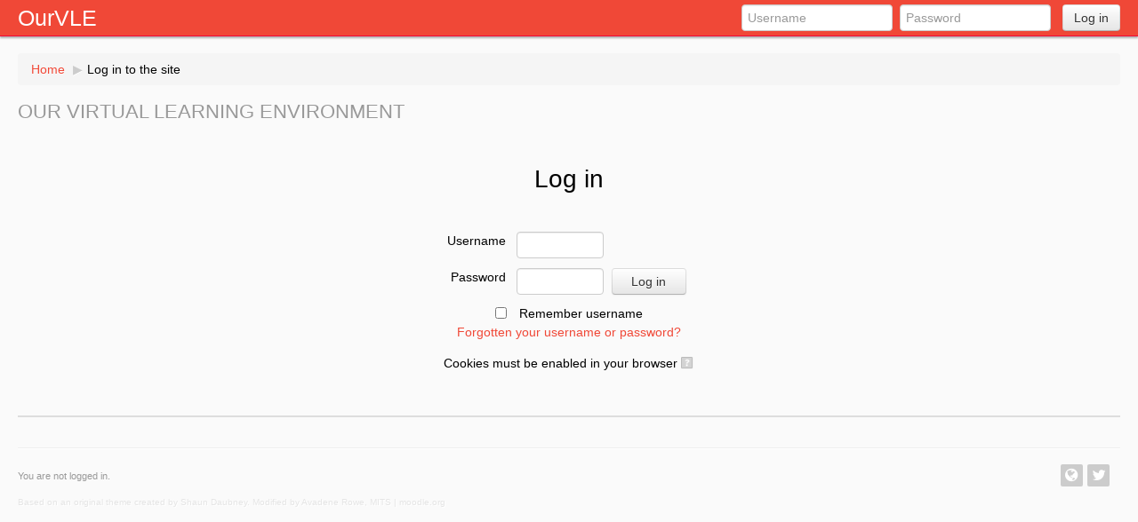

--- FILE ---
content_type: text/html; charset=utf-8
request_url: https://ourvle.mona.uwi.edu/login/index.php
body_size: 5809
content:
<!DOCTYPE html>
<html  dir="ltr" lang="en" xml:lang="en">
<head>
    <title>Our Virtual Learning Environment: Log in to the site</title>
    <link rel="shortcut icon" href="https://ourvle.mona.uwi.edu/theme/image.php/aardvark_ourvle/theme/1705099899/favicon" />
	<link rel="apple-touch-icon-precomposed" href="https://ourvle.mona.uwi.edu/theme/image.php/aardvark_ourvle/theme/1705099899/apple-touch-icon" />
	<meta http-equiv="Content-Type" content="text/html; charset=utf-8" />
<meta name="keywords" content="moodle, Our Virtual Learning Environment: Log in to the site" />
<script type="text/javascript">
//<![CDATA[
var M = {}; M.yui = {};
M.pageloadstarttime = new Date();
M.cfg = {"wwwroot":"https:\/\/ourvle.mona.uwi.edu","sesskey":"1yltWj3sQX","loadingicon":"https:\/\/ourvle.mona.uwi.edu\/theme\/image.php\/aardvark_ourvle\/core\/1705099899\/i\/loading_small","themerev":"1705099899","slasharguments":1,"theme":"aardvark_ourvle","jsrev":"1705099899","svgicons":true};var yui1ConfigFn = function(me) {if(/-skin|reset|fonts|grids|base/.test(me.name)){me.type='css';me.path=me.path.replace(/\.js/,'.css');me.path=me.path.replace(/\/yui2-skin/,'/assets/skins/sam/yui2-skin')}};
var yui2ConfigFn = function(me) {var parts=me.name.replace(/^moodle-/,'').split('-'),component=parts.shift(),module=parts[0],min='-min';if(/-(skin|core)$/.test(me.name)){parts.pop();me.type='css';min=''};if(module){var filename=parts.join('-');me.path=component+'/'+module+'/'+filename+min+'.'+me.type}else me.path=component+'/'+component+'.'+me.type};
YUI_config = {"debug":false,"base":"https:\/\/ourvle.mona.uwi.edu\/lib\/yuilib\/3.15.0\/","comboBase":"https:\/\/ourvle.mona.uwi.edu\/theme\/yui_combo.php?","combine":true,"filter":null,"insertBefore":"firstthemesheet","groups":{"yui-patched":{"combine":true,"root":"3.15.0_1\/","patterns":{"dd-drag":{"group":"yui-patched"},"dd-gestures":{"group":"yui-patched"}},"modules":{"dd-drag":[],"dd-gestures":[]}},"yui2":{"base":"https:\/\/ourvle.mona.uwi.edu\/lib\/yuilib\/2in3\/2.9.0\/build\/","comboBase":"https:\/\/ourvle.mona.uwi.edu\/theme\/yui_combo.php?","combine":true,"ext":false,"root":"2in3\/2.9.0\/build\/","patterns":{"yui2-":{"group":"yui2","configFn":yui1ConfigFn}}},"moodle":{"name":"moodle","base":"https:\/\/ourvle.mona.uwi.edu\/theme\/yui_combo.php?m\/1705099899\/","combine":true,"comboBase":"https:\/\/ourvle.mona.uwi.edu\/theme\/yui_combo.php?","ext":false,"root":"m\/1705099899\/","patterns":{"moodle-":{"group":"moodle","configFn":yui2ConfigFn}},"filter":null,"modules":{"moodle-core-event":{"requires":["event-custom"]},"moodle-core-lockscroll":{"requires":["plugin","base-build"]},"moodle-core-popuphelp":{"requires":["moodle-core-tooltip"]},"moodle-core-tooltip":{"requires":["base","node","io-base","moodle-core-notification-dialogue","json-parse","widget-position","widget-position-align","event-outside","cache-base"]},"moodle-core-chooserdialogue":{"requires":["base","panel","moodle-core-notification"]},"moodle-core-handlebars":{"condition":{"trigger":"handlebars","when":"after"}},"moodle-core-dock":{"requires":["base","node","event-custom","event-mouseenter","event-resize","escape","moodle-core-dock-loader"]},"moodle-core-dock-loader":{"requires":["escape"]},"moodle-core-dragdrop":{"requires":["base","node","io","dom","dd","event-key","event-focus","moodle-core-notification"]},"moodle-core-formchangechecker":{"requires":["base","event-focus"]},"moodle-core-checknet":{"requires":["base-base","moodle-core-notification-alert","io-base"]},"moodle-core-maintenancemodetimer":{"requires":["base","node"]},"moodle-core-formautosubmit":{"requires":["base","event-key"]},"moodle-core-blocks":{"requires":["base","node","io","dom","dd","dd-scroll","moodle-core-dragdrop","moodle-core-notification"]},"moodle-core-actionmenu":{"requires":["base","event","node-event-simulate"]},"moodle-core-notification":{"requires":["moodle-core-notification-dialogue","moodle-core-notification-alert","moodle-core-notification-confirm","moodle-core-notification-exception","moodle-core-notification-ajaxexception"]},"moodle-core-notification-dialogue":{"requires":["base","node","panel","event-key","dd-plugin","moodle-core-widget-focusafterclose","moodle-core-lockscroll"]},"moodle-core-notification-alert":{"requires":["moodle-core-notification-dialogue"]},"moodle-core-notification-confirm":{"requires":["moodle-core-notification-dialogue"]},"moodle-core-notification-exception":{"requires":["moodle-core-notification-dialogue"]},"moodle-core-notification-ajaxexception":{"requires":["moodle-core-notification-dialogue"]},"moodle-core_availability-form":{"requires":["base","node","event","panel","moodle-core-notification-dialogue","json"]},"moodle-backup-backupselectall":{"requires":["node","event","node-event-simulate","anim"]},"moodle-backup-confirmcancel":{"requires":["node","node-event-simulate","moodle-core-notification-confirm"]},"moodle-calendar-eventmanager":{"requires":["base","node","event-mouseenter","overlay","moodle-calendar-eventmanager-skin"]},"moodle-course-categoryexpander":{"requires":["node","event-key"]},"moodle-course-formatchooser":{"requires":["base","node","node-event-simulate"]},"moodle-course-util":{"requires":["node"],"use":["moodle-course-util-base"],"submodules":{"moodle-course-util-base":{},"moodle-course-util-section":{"requires":["node","moodle-course-util-base"]},"moodle-course-util-cm":{"requires":["node","moodle-course-util-base"]}}},"moodle-course-dragdrop":{"requires":["base","node","io","dom","dd","dd-scroll","moodle-core-dragdrop","moodle-core-notification","moodle-course-coursebase","moodle-course-util"]},"moodle-course-toolboxes":{"requires":["node","base","event-key","node","io","moodle-course-coursebase","moodle-course-util"]},"moodle-course-management":{"requires":["base","node","io-base","moodle-core-notification-exception","json-parse","dd-constrain","dd-proxy","dd-drop","dd-delegate","node-event-delegate"]},"moodle-course-modchooser":{"requires":["moodle-core-chooserdialogue","moodle-course-coursebase"]},"moodle-form-passwordunmask":{"requires":["node","base"]},"moodle-form-showadvanced":{"requires":["node","base","selector-css3"]},"moodle-form-shortforms":{"requires":["node","base","selector-css3"]},"moodle-question-qbankmanager":{"requires":["node","selector-css3"]},"moodle-question-preview":{"requires":["base","dom","event-delegate","event-key","core_question_engine"]},"moodle-question-chooser":{"requires":["moodle-core-chooserdialogue"]},"moodle-question-searchform":{"requires":["base","node"]},"moodle-availability_completion-form":{"requires":["base","node","event","moodle-core_availability-form"]},"moodle-availability_date-form":{"requires":["base","node","event","io","moodle-core_availability-form"]},"moodle-availability_grade-form":{"requires":["base","node","event","moodle-core_availability-form"]},"moodle-availability_group-form":{"requires":["base","node","event","moodle-core_availability-form"]},"moodle-availability_grouping-form":{"requires":["base","node","event","moodle-core_availability-form"]},"moodle-availability_profile-form":{"requires":["base","node","event","moodle-core_availability-form"]},"moodle-mod_assign-history":{"requires":["node","transition"]},"moodle-mod_quiz-autosave":{"requires":["base","node","event","event-valuechange","node-event-delegate","io-form"]},"moodle-message_airnotifier-toolboxes":{"requires":["base","node","io"]},"moodle-block_navigation-navigation":{"requires":["base","io-base","node","event-synthetic","event-delegate","json-parse"]},"moodle-filter_glossary-autolinker":{"requires":["base","node","io-base","json-parse","event-delegate","overlay","moodle-core-event","moodle-core-notification-alert"]},"moodle-filter_mathjaxloader-loader":{"requires":["moodle-core-event"]},"moodle-editor_atto-editor":{"requires":["node","io","overlay","escape","event","event-simulate","event-custom","yui-throttle","moodle-core-notification-dialogue","moodle-editor_atto-rangy","handlebars","timers"]},"moodle-editor_atto-plugin":{"requires":["node","base","escape","event","event-outside","handlebars","event-custom","timers"]},"moodle-editor_atto-menu":{"requires":["moodle-core-notification-dialogue","node","event","event-custom"]},"moodle-editor_atto-rangy":{"requires":[]},"moodle-report_eventlist-eventfilter":{"requires":["base","event","node","node-event-delegate","datatable","autocomplete","autocomplete-filters"]},"moodle-report_loglive-fetchlogs":{"requires":["base","event","node","io","node-event-delegate"]},"moodle-gradereport_grader-scrollview":{"requires":["base","node"]},"moodle-tool_capability-search":{"requires":["base","node"]},"moodle-theme_bootstrapbase-bootstrap":{"requires":["node","selector-css3"]},"moodle-assignfeedback_editpdf-editor":{"requires":["base","event","node","io","graphics","json","event-move","querystring-stringify-simple","moodle-core-notification-dialog","moodle-core-notification-exception","moodle-core-notification-ajaxexception"]},"moodle-atto_accessibilitychecker-button":{"requires":["color-base","moodle-editor_atto-plugin"]},"moodle-atto_accessibilityhelper-button":{"requires":["moodle-editor_atto-plugin"]},"moodle-atto_align-button":{"requires":["moodle-editor_atto-plugin"]},"moodle-atto_bold-button":{"requires":["moodle-editor_atto-plugin"]},"moodle-atto_charmap-button":{"requires":["moodle-editor_atto-plugin"]},"moodle-atto_clear-button":{"requires":["moodle-editor_atto-plugin"]},"moodle-atto_collapse-button":{"requires":["moodle-editor_atto-plugin"]},"moodle-atto_emoticon-button":{"requires":["moodle-editor_atto-plugin"]},"moodle-atto_equation-button":{"requires":["moodle-editor_atto-plugin","moodle-core-event","io","event-valuechange","tabview","array-extras"]},"moodle-atto_html-button":{"requires":["moodle-editor_atto-plugin","event-valuechange"]},"moodle-atto_image-button":{"requires":["moodle-editor_atto-plugin"]},"moodle-atto_indent-button":{"requires":["moodle-editor_atto-plugin"]},"moodle-atto_italic-button":{"requires":["moodle-editor_atto-plugin"]},"moodle-atto_link-button":{"requires":["moodle-editor_atto-plugin"]},"moodle-atto_managefiles-button":{"requires":["moodle-editor_atto-plugin"]},"moodle-atto_managefiles-usedfiles":{"requires":["node","escape"]},"moodle-atto_media-button":{"requires":["moodle-editor_atto-plugin"]},"moodle-atto_noautolink-button":{"requires":["moodle-editor_atto-plugin"]},"moodle-atto_orderedlist-button":{"requires":["moodle-editor_atto-plugin"]},"moodle-atto_rtl-button":{"requires":["moodle-editor_atto-plugin"]},"moodle-atto_strike-button":{"requires":["moodle-editor_atto-plugin"]},"moodle-atto_subscript-button":{"requires":["moodle-editor_atto-plugin"]},"moodle-atto_superscript-button":{"requires":["moodle-editor_atto-plugin"]},"moodle-atto_table-button":{"requires":["moodle-editor_atto-plugin","moodle-editor_atto-menu","event","event-valuechange"]},"moodle-atto_title-button":{"requires":["moodle-editor_atto-plugin"]},"moodle-atto_underline-button":{"requires":["moodle-editor_atto-plugin"]},"moodle-atto_undo-button":{"requires":["moodle-editor_atto-plugin"]},"moodle-atto_unorderedlist-button":{"requires":["moodle-editor_atto-plugin"]}}},"gallery":{"name":"gallery","base":"https:\/\/ourvle.mona.uwi.edu\/lib\/yuilib\/gallery\/","combine":true,"comboBase":"https:\/\/ourvle.mona.uwi.edu\/theme\/yui_combo.php?","ext":false,"root":"gallery\/1705099899\/","patterns":{"gallery-":{"group":"gallery"}}}},"modules":{"core_filepicker":{"name":"core_filepicker","fullpath":"https:\/\/ourvle.mona.uwi.edu\/lib\/javascript.php\/1705099899\/repository\/filepicker.js","requires":["base","node","node-event-simulate","json","async-queue","io-base","io-upload-iframe","io-form","yui2-treeview","panel","cookie","datatable","datatable-sort","resize-plugin","dd-plugin","escape","moodle-core_filepicker"]},"mathjax":{"name":"mathjax","fullpath":"https:\/\/cdn.mathjax.org\/mathjax\/latest\/MathJax.js?delayStartupUntil=configured"}}};
M.yui.loader = {modules: {}};

//]]>
</script>
<link rel="stylesheet" type="text/css" href="https://ourvle.mona.uwi.edu/theme/yui_combo.php?rollup/3.15.0/yui-moodlesimple-min.css" /><script type="text/javascript" src="https://ourvle.mona.uwi.edu/theme/yui_combo.php?rollup/3.15.0_1/yui-moodlesimple-min.js&amp;rollup/1705099899/mcore-min.js"></script><script id="firstthemesheet" type="text/css">/** Required in order to fix style inclusion problems in IE with YUI **/</script><link rel="stylesheet" type="text/css" href="https://ourvle.mona.uwi.edu/theme/styles.php/aardvark_ourvle/1705099899/all" />
<script type="text/javascript" src="https://ourvle.mona.uwi.edu/lib/javascript.php/1705099899/lib/javascript-static.js"></script>

<meta name="robots" content="noindex" />    <meta name="viewport" content="width=device-width, initial-scale=1.0">
	<meta http-equiv="X-UA-Compatible" content="IE=EmulateIE10" />
	    <!-- Google web fonts -->
<link href='//fonts.googleapis.com/css?family=Open+Sans' rel='stylesheet' type='text/css' /> 
    <link href="//netdna.bootstrapcdn.com/font-awesome/4.0.3/css/font-awesome.css" rel="stylesheet" type='text/css' />
</head>

<body  id="page-login-index" class="format-site  path-login safari dir-ltr lang-en yui-skin-sam yui3-skin-sam ourvle-mona-uwi-edu pagelayout-login course-1 context-1 notloggedin layout-option-langmenu">

<div class="skiplinks"><a class="skip" href="#maincontent">Skip to main content</a></div>
<script type="text/javascript">
//<![CDATA[
document.body.className += ' jsenabled';
//]]>
</script>



<header role="banner" class="navbar navbar-fixed-top">
    <nav role="navigation" class="navbar-inner">
        <div class="container-fluid"> 
		
            <a href="https://ourvle.mona.uwi.edu"><a class="brand" href="https://ourvle.mona.uwi.edu">OurVLE</a>
			
            <a class="btn btn-navbar" data-toggle="collapse" data-target=".nav-collapse">
                <span class="icon-bar"></span>
                <span class="icon-bar"></span>
                <span class="icon-bar"></span>
            </a>
            <div class="nav-collapse collapse">
                      <ul class="nav pull-right">
            <li><form class="navbar-form pull-left" method="post" action="https://ourvle.mona.uwi.edu/login/index.php?authldap_skipntlmsso=1"><input class="span2" type="text" name="username" placeholder="Username"><input class="span2" type="password" name="password" placeholder="Password"><button class="btn" type="submit"> Log in</button></form></li>
            </ul>
            </div>
        </div>
    </nav>
</header>

<div id="page" class="container-fluid">

<header id="page-header" class="clearfix">
            <nav class="breadcrumb-button"></nav>
        <span class="accesshide">Page path</span><ul class="breadcrumb"><li><a href="https://ourvle.mona.uwi.edu/">Home</a> <span class="divider"> <span class="accesshide " ><span class="arrow_text">/</span>&nbsp;</span><span class="arrow sep">&#x25B6;</span> </span></li><li><span tabindex="0">Log in to the site</span></li></ul>        <h1>Our Virtual Learning Environment</h1>

    	
		
		
</header> 

    <div id="page-content" class="row-fluid">
        <section id="region-main" class="span12">
            <div role="main"><span id="maincontent"></span><div class="loginbox clearfix onecolumn">
  <div class="loginpanel">
    <h2>Log in</h2>
      <div class="subcontent loginsub">
                <form action="https://ourvle.mona.uwi.edu/login/index.php" method="post" id="login"  >
          <div class="loginform">
            <div class="form-label"><label for="username">Username</label></div>
            <div class="form-input">
              <input type="text" name="username" id="username" size="15" value="" />
            </div>
            <div class="clearer"><!-- --></div>
            <div class="form-label"><label for="password">Password</label></div>
            <div class="form-input">
              <input type="password" name="password" id="password" size="15" value=""  />
              <input type="submit" id="loginbtn" value="Log in" />
            </div>
          </div>
            <div class="clearer"><!-- --></div>
                            <div class="rememberpass">
                  <input type="checkbox" name="rememberusername" id="rememberusername" value="1"  />
                  <label for="rememberusername">Remember username</label>
              </div>
                        <div class="clearer"><!-- --></div>
          <div class="forgetpass"><a href="forgot_password.php">Forgotten your username or password?</a></div>
        </form>
        <div class="desc">
            Cookies must be enabled in your browser<span class="helptooltip"><a href="https://ourvle.mona.uwi.edu/help.php?component=moodle&amp;identifier=cookiesenabled&amp;lang=en" title="Help with Cookies must be enabled in your browser" aria-haspopup="true" target="_blank"><img src="https://ourvle.mona.uwi.edu/theme/image.php/aardvark_ourvle/core/1705099899/help" alt="Help with Cookies must be enabled in your browser" class="iconhelp" /></a></span>        </div>
      </div>

     </div>
</div>
</div>        </section>
    </div>

    <footer id="page-footer">
        
<hr>
	<div class="row-fluid">
    	<!-- Widget 1 -->
    	<div class="span4">
    		<div id="footer-left" class="block-region">
    			<div class="region-content">
       			 <div class="logininfo">You are not logged in.</div><p class="helplink"></p>        		</div>
        	</div>
    	</div>

    	<!-- widget 2 -->
    	<div class="span4">
    		<div id="footer-middle" class="block-region">
    			<div class="region-content">
                		</div>
        	</div>
    	</div>

    	<!-- Widget 3 -->
    	<div class="span4">
    		<div id="footer-right" class="block-region">
    			<div class="region-content">
				

				       			
								
								
				
				
															
								
								
								
				<a href="https://www.twitter.com/ourvlesupport "><span class="footer-icon twitter"><i class="fa fa-twitter"></i></span></a> 				
								
				<a href="https://www.mona.uwi.edu "><span class="footer-icon website"><i class="fa fa-globe"></i></span></a> 				
				
				
				
				
				
        		</div>
        	</div>
    	</div>
	</div>

	<div class="footerlinks row-fluid">
	<p>
	
	Based on an original theme created by Shaun Daubney. Modified by Avadene Rowe, MITS | <a href="http://moodle.org">moodle.org</a> 
    	</p>
    	
    
	</div>
		
    </footer>

    
<script>
  (function(i,s,o,g,r,a,m){i['GoogleAnalyticsObject']=r;i[r]=i[r]||function(){
  (i[r].q=i[r].q||[]).push(arguments)},i[r].l=1*new Date();a=s.createElement(o),
  m=s.getElementsByTagName(o)[0];a.async=1;a.src=g;m.parentNode.insertBefore(a,m)
  })(window,document,'script','//www.google-analytics.com/analytics.js','ga');

  ga('create', 'UA-27073674-2', 'uwi.edu');
  ga('send', 'pageview');

</script><script type="text/javascript" src="https://ourvle.mona.uwi.edu/theme/javascript.php/aardvark_ourvle/1705099899/footer"></script>
<script type="text/javascript">
//<![CDATA[
M.str = {"moodle":{"lastmodified":"Last modified","name":"Name","error":"Error","info":"Information","morehelp":"More help","loadinghelp":"Loading...","cancel":"Cancel","yes":"Yes"},"repository":{"type":"Type","size":"Size:","invalidjson":"Invalid JSON string","nofilesattached":"No files attached","filepicker":"File picker","logout":"Logout","nofilesavailable":"No files available","norepositoriesavailable":"Sorry, none of your current repositories can return files in the required format.","fileexistsdialogheader":"File exists","fileexistsdialog_editor":"A file with that name has already been attached to the text you are editing.","fileexistsdialog_filemanager":"A file with that name has already been attached","renameto":"Rename to \"{$a}\"","referencesexist":"There are {$a} alias\/shortcut files that use this file as their source","select":"Select"},"admin":{"confirmation":"Confirmation"}};
//]]>
</script>
<script type="text/javascript">
//<![CDATA[
YUI().use('node', function(Y) {
M.util.load_flowplayer();
setTimeout("fix_column_widths()", 20);
Y.use("moodle-filter_mathjaxloader-loader",function() {M.filter_mathjaxloader.configure({"mathjaxconfig":"MathJax.Hub.Config({\r\n    config: [\"MMLorHTML.js\", \"Safe.js\"],\r\n    jax: [\"input\/TeX\",\"input\/MathML\",\"output\/HTML-CSS\",\"output\/NativeMML\"],\r\n    extensions: [\"tex2jax.js\",\"mml2jax.js\",\"MathMenu.js\",\"MathZoom.js\"],\r\n    TeX: {\r\n        extensions: [\"AMSmath.js\",\"AMSsymbols.js\",\"noErrors.js\",\"noUndefined.js\"]\r\n    },\r\n    menuSettings: {\r\n        zoom: \"Double-Click\",\r\n        mpContext: true,\r\n        mpMouse: true\r\n    },\r\n    errorSettings: { message: [\"!\"] },\r\n    skipStartupTypeset: true,\r\n    messageStyle: \"none\"\r\n});\r\n","lang":"en"});
});
M.util.help_popups.setup(Y);
Y.use("moodle-core-popuphelp",function() {M.core.init_popuphelp();
});
 M.util.js_pending('random6969a50059a252'); Y.on('domready', function() { M.util.js_complete("init");  M.util.js_complete('random6969a50059a252'); });

});
//]]>
</script>

</div>
</body>
</html>
